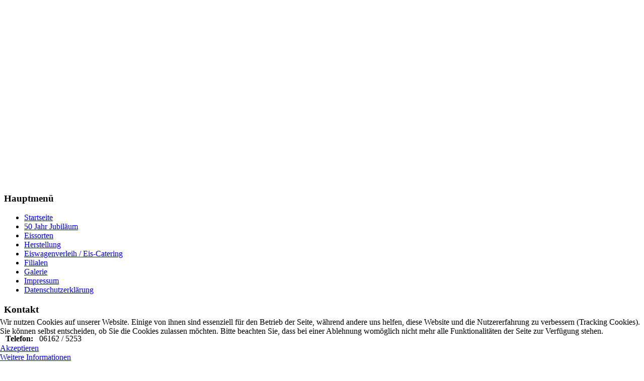

--- FILE ---
content_type: text/html; charset=utf-8
request_url: https://wennel-eis.de/eissorten.html
body_size: 4682
content:
<!DOCTYPE html PUBLIC "-//W3C//DTD XHTML 1.0 Transitional//EN" "http://www.w3.org/TR/xhtml1/DTD/xhtml1-transitional.dtd">
<html xmlns="http://www.w3.org/1999/xhtml" xml:lang="de-de" lang="de-de" >
<head>
	<base href="https://wennel-eis.de/eissorten.html" />
	<meta http-equiv="content-type" content="text/html; charset=utf-8" />
	<meta name="keywords" content="Eiswagen, Eiswagen mieten, Eisdiele im Odenwald, Eiscatering, Eisdiele im Odenwald, Eiswagen, Eis Catering, Eisherstellung, Eis für Veranstaltungen Hochzeiten, Geburtstage, Sommerfeste, Betriebsfeiern, Eisqualität, Eisvitrine, Eissaison, laktosefreies Eis, Fruchteis, Speiseeis, Desserts für Feierlichkeiten, Eisverkauf, nostalgischer Eiswagen, lecker Eis" />
	<meta name="author" content="Super User" />
	<meta name="description" content="Die Wiederentdeckung der hausgemachten, innovativen Eisherstellung im Odenwald ist eingeläutet: Genuss, Frische und Qualität werden bei uns gross geschrieben. Wir sind Ansprechpartner in den Bereichen Eiscatering und Eiswagen Vermietung." />
	<meta name="generator" content="Joomla! - Open Source Content Management" />
	<title>Eissorten - Wennel Eis Groß-Bieberau im Odenwald - Eiscatering - Eiswagenverleih -</title>
	<link href="/media/plg_system_jcemediabox/css/jcemediabox.min.css?7d30aa8b30a57b85d658fcd54426884a" rel="stylesheet" type="text/css" />
	<link href="/plugins/system/cookiehint/css/style.css?70ee9886c34fbb5e36fd43861d438e71" rel="stylesheet" type="text/css" />
	<style type="text/css">
#redim-cookiehint-bottom {position: fixed; z-index: 99999; left: 0px; right: 0px; bottom: 0px; top: auto !important;}
	</style>
	<script type="application/json" class="joomla-script-options new">{"csrf.token":"a92d679bb39a9c856de04181f4f0e358","system.paths":{"root":"","base":""}}</script>
	<script src="/media/jui/js/jquery.min.js?70ee9886c34fbb5e36fd43861d438e71" type="text/javascript"></script>
	<script src="/media/jui/js/jquery-noconflict.js?70ee9886c34fbb5e36fd43861d438e71" type="text/javascript"></script>
	<script src="/media/jui/js/jquery-migrate.min.js?70ee9886c34fbb5e36fd43861d438e71" type="text/javascript"></script>
	<script src="/media/plg_system_jcemediabox/js/jcemediabox.min.js?7d30aa8b30a57b85d658fcd54426884a" type="text/javascript"></script>
	<script src="/media/system/js/mootools-core.js?70ee9886c34fbb5e36fd43861d438e71" type="text/javascript"></script>
	<script src="/media/system/js/core.js?70ee9886c34fbb5e36fd43861d438e71" type="text/javascript"></script>
	<script type="text/javascript">
jQuery(document).ready(function(){WfMediabox.init({"base":"\/","theme":"standard","width":"","height":"","lightbox":0,"shadowbox":0,"icons":1,"overlay":1,"overlay_opacity":0.8,"overlay_color":"#000000","transition_speed":500,"close":2,"labels":{"close":"Close","next":"Next","previous":"Previous","cancel":"Cancel","numbers":"{{numbers}}","numbers_count":"{{current}} of {{total}}","download":"Download"},"swipe":true,"expand_on_click":true});});(function() {  if (typeof gtag !== 'undefined') {       gtag('consent', 'denied', {         'ad_storage': 'denied',         'ad_user_data': 'denied',         'ad_personalization': 'denied',         'functionality_storage': 'denied',         'personalization_storage': 'denied',         'security_storage': 'denied',         'analytics_storage': 'denied'       });     } })();
	</script>

	<link rel="stylesheet" href="/templates/system/css/system.css" type="text/css" />
	<link rel="stylesheet" href="/templates/system/css/general.css" type="text/css" />
	<link rel="stylesheet" href="/templates/template2/css/template.css" type="text/css" />
	
	<script type="text/javascript" src="/templates/template2/js/sfhover.js"></script>
		<!-- Slides Scripts -->	
	<script type="text/javascript" src="/templates/template2/js/NivooSlider.js"></script>
	<script type="text/javascript">
		window.addEvent('domready', function () {
     		new NivooSlider($('Slider'), {
     			animSpeed: 500,
     			interval: 3000,
     			controlNavItem: 'disc', 
     			effect: 'random',
     			directionNavHide: true
     		});
		});
	</script>
	<style type="text/css">
		#slideshow {
			min-width: 1068px;
			background: url('/templates/template2/images/slide_shadow.png') no-repeat center bottom;
			<!--Schwarzer Balken vom Slider-->	
			background-color: #ffffff;
			margin-bottom: -1px;
		}

		#Slider {
			padding: 0 0 40px 0;
			clear: both;
			position:relative;
			width:1000px;
			margin: auto;
		}

		.nivoo-slider,
		.nivoo-slider-holder {
    		height: 300px;
    		overflow: hidden;
    		position: relative;
    		width: 1000px;
		}

		.nivoo-slider.got-control-nav {
    		height: 300px;
		}
	</style>
		
</head>
<body>

<div id="wrapper">

	<div id="header_wrap">
		<div id="header">

			<!-- LOGO -->
			<div id="logo">

						
									<a href="/"> </a><br/>
				
									<div class="sitedescription"> </div>
				
			
	  		</div>

	  		<!-- SEARCH -->
			<div id="search">		
				
			</div>

			<!-- TOPMENU -->
			<div id="topmenu">
				
			</div>
		</div>
	</div>
	


	<!-- SLIDESHOW -->
		<div id="slideshow">
		<div id="Slider" class="nivoo-slider">
			<img src="/templates/template2/images/slides/slide04_klein.jpg" alt="" /><img src="/templates/template2/images/slides/slide05_klein.jpg" alt="" />		</div>
	</div>
		
	

	<!-- NO SLIDESHOW -->
		


	<!-- CONTENT/MENU WRAP -->
	<div id="content-menu_wrap_bg">
	<div id="content-menu_wrap">
		
		

		<!-- BREADCRUMBS -->
		

		<!-- LEFT MENU -->
				<div id="leftmenu">
					<div class="moduletable_menu">
							<h3>Hauptmenü</h3>
						<ul class="nav menu nav-pills mod-list">
<li class="item-101 default"><a href="/" >Startseite</a></li><li class="item-132"><a href="/50-jahr-jubilaeum.html" >50 Jahr Jubiläum</a></li><li class="item-113 current active"><a href="/eissorten.html" >Eissorten</a></li><li class="item-114"><a href="/herstellung.html" >Herstellung</a></li><li class="item-121"><a href="/eiswagenverleih-eis-catering.html" > Eiswagenverleih / Eis-Catering</a></li><li class="item-116"><a href="/filialen.html" >Filialen</a></li><li class="item-120"><a href="/galerie.html" >Galerie</a></li><li class="item-117"><a href="/impressum.html" >Impressum</a></li><li class="item-214"><a href="/datenschutzerklaerung.html" >Datenschutzerklärung</a></li></ul>
		</div>
			<div class="moduletable">
							<h3>Kontakt</h3>
						

<div class="custom"  >
	<table>
<tbody>
<tr>
<td>
<p><strong>Telefon:&nbsp;&nbsp; </strong></p>
</td>
<td>
<p>06162 / 5253</p>
</td>
</tr>
<tr>
<td>
<p><strong>Telefax:</strong></p>
</td>
<td>
<p>06162 / 85833</p>
</td>
</tr>
<tr>
<td>
<p><strong>E-Mail:</strong></p>
</td>
<td>
<p><a href="mailto:info@wennel-eis.de">info@wennel-eis.de</a></p>
</td>
</tr>
</tbody>
</table></div>
		</div>
	
			
			
		</div>
		

		<!-- CONTENTS -->
				<div id="content-w2">	
				
			
			<div id="system-message-container">
	</div>

			<article class="item-page">


	
	


	

			<h2>Eissorten - Eigene Herstellung - Täglich frisch</h2>
<p><span style="font-size: 14pt;"><strong>Kugel 1,50 € / Sahne 1,30 €</strong></span></p>
<p>&nbsp;</p>
<p>&nbsp;</p>
<table border="0" style="width: 743px; height: 333px;" cellspacing="0" cellpadding="0"><colgroup><col style="width: 85pt;" width="113" /> <col style="width: 93pt;" width="124" /> <col style="width: 41pt;" width="54" /> <col span="2" style="width: 65pt;" width="86" /> <col style="width: 59pt;" width="79" /> <col style="width: 60pt;" width="80" /> <col style="width: 46pt;" width="61" /> </colgroup>
<tbody>
<tr style="height: 18.75pt;">
<td colspan="2" class="xl66" style="width: 237px; height: 25px;">
<h4><span style="color: #ff0000;">Milcheis ohne Alkohol</span></h4>
</td>
<td style="width: 54px;">&nbsp;</td>
<td colspan="2" class="xl65" style="width: 172px;">
<h4><span style="color: #ff0000;">Milcheis mit Alkohol</span></h4>
</td>
<td style="width: 79px;">&nbsp;</td>
<td colspan="2" class="xl65" style="width: 141px;">
<h4><span style="color: #ff0000;">Laktosefreies Eis</span></h4>
</td>
</tr>
<tr style="height: 15pt;">
<td style="height: 20px;">Schokolade</td>
<td>Snickers</td>
<td>&nbsp;</td>
<td class="xl68">Engl. Suppe</td>
<td class="xl68">&nbsp;</td>
<td>&nbsp;</td>
<td colspan="2" class="xl68">Melone</td>
</tr>
<tr style="height: 15pt;">
<td style="height: 20px;">Vanille</td>
<td>Stracciatella*</td>
<td>&nbsp;</td>
<td class="xl68">Malaga</td>
<td class="xl68">&nbsp;</td>
<td>&nbsp;</td>
<td class="xl68">Himbeer</td>
<td class="xl67">&nbsp;</td>
</tr>
<tr style="height: 15pt;">
<td style="height: 20px;">Haselnuss</td>
<td>Weisse Schokolade</td>
<td>&nbsp;</td>
<td class="xl68">Tiramisu</td>
<td class="xl68">&nbsp;</td>
<td>&nbsp;</td>
<td colspan="2" class="xl68">Zitrone</td>
</tr>
<tr style="height: 15pt;">
<td style="height: 20px;">Nutella</td>
<td>Wiener Mandel</td>
<td>&nbsp;</td>
<td class="xl68">Eierlikör</td>
<td class="xl68">&nbsp;</td>
<td>&nbsp;</td>
<td class="xl68">Erdbeer</td>
<td class="xl67">&nbsp;</td>
</tr>
<tr style="height: 15pt;">
<td style="height: 20px;">Banane</td>
<td>Schlumpf</td>
<td>&nbsp;</td>
<td>&nbsp;</td>
<td>&nbsp;</td>
<td>&nbsp;</td>
<td class="xl68">Mango</td>
<td class="xl67">&nbsp;</td>
</tr>
<tr style="height: 15pt;">
<td style="height: 20px;">Joghurt</td>
<td>Drachenfrucht</td>
<td>&nbsp;</td>
<td>&nbsp;</td>
<td>&nbsp;</td>
<td>&nbsp;</td>
<td class="xl68">&nbsp;</td>
<td class="xl67">&nbsp;</td>
</tr>
<tr style="height: 15pt;">
<td style="height: 20px;">Waldmeister</td>
<td>&nbsp;</td>
<td>&nbsp;</td>
<td>&nbsp;</td>
<td>&nbsp;</td>
<td>&nbsp;</td>
<td class="xl68">&nbsp;</td>
<td class="xl67">&nbsp;</td>
</tr>
<tr style="height: 15pt;">
<td style="height: 20px;">Sahne-Kirsch</td>
<td>&nbsp;</td>
<td>&nbsp;</td>
<td>&nbsp;</td>
<td>&nbsp;</td>
<td>&nbsp;</td>
<td class="xl68">&nbsp;</td>
<td class="xl67">&nbsp;</td>
</tr>
<tr style="height: 15pt;">
<td style="height: 20px;">Bounty</td>
<td>&nbsp;</td>
<td>&nbsp;</td>
<td>&nbsp;</td>
<td>&nbsp;</td>
<td>&nbsp;</td>
<td>&nbsp;</td>
<td>&nbsp;</td>
</tr>
<tr style="height: 15pt;">
<td style="height: 20px;">Pfirsich</td>
<td>&nbsp;</td>
<td>&nbsp;</td>
<td>&nbsp;</td>
<td>&nbsp;</td>
<td>&nbsp;</td>
<td>&nbsp;</td>
<td>&nbsp;</td>
</tr>
<tr style="height: 15pt;">
<td style="height: 20px;">Walnuss</td>
<td>&nbsp;</td>
<td>&nbsp;</td>
<td>&nbsp;</td>
<td>&nbsp;</td>
<td>&nbsp;</td>
<td>&nbsp;</td>
<td>&nbsp;</td>
</tr>
<tr style="height: 15pt;">
<td style="height: 20px;">Schoko-Bahia*</td>
<td>&nbsp;</td>
<td colspan="2">*=mit Rum Aroma</td>
<td>&nbsp;</td>
<td>&nbsp;</td>
<td>&nbsp;</td>
<td>&nbsp;</td>
</tr>
<tr style="height: 15pt;">
<td style="height: 20px;">&nbsp;</td>
<td>&nbsp;</td>
<td>&nbsp;</td>
<td>&nbsp;</td>
<td>&nbsp;</td>
<td>&nbsp;</td>
<td>&nbsp;</td>
<td>&nbsp;</td>
</tr>
</tbody>
</table>
<p>&nbsp;</p>
<table border="0" style="width: 269px; height: 292px;" cellspacing="0" cellpadding="0"><colgroup><col style="width: 85pt;" width="113" /> <col style="width: 93pt;" width="124" /> </colgroup>
<tbody>
<tr style="height: 18.75pt;">
<td colspan="2" class="xl65" style="width: 237px; height: 25px;">
<h4><span style="color: #ff0000;">Austauschsorten</span></h4>
</td>
</tr>
<tr style="height: 18.75pt;">
<td colspan="2" class="xl65" style="height: 25px;">
<h4><span style="color: #ff0000;">(nicht immer im Programm)</span></h4>
</td>
</tr>
<tr style="height: 15pt;">
<td style="height: 20px;">Apfel-Zimt</td>
<td>After-Eight</td>
</tr>
<tr style="height: 15pt;">
<td style="height: 20px;">Cappuccino</td>
<td>Cola-Orange</td>
</tr>
<tr style="height: 15pt;">
<td style="height: 20px;">Cherry-Kirsch</td>
<td>Praline</td>
</tr>
<tr style="height: 15pt;">
<td style="height: 20px;">Marzipan</td>
<td>Marshmallow</td>
</tr>
<tr style="height: 15pt;">
<td style="height: 20px;">Cookies</td>
<td>Pistazie</td>
</tr>
<tr style="height: 15pt;">
<td style="height: 20px;">Milchschnitte</td>
<td>Energy</td>
</tr>
<tr style="height: 15pt;">
<td style="height: 20px;">Black Mamba</td>
<td>Sahne-Orange</td>
</tr>
<tr style="height: 15pt;">
<td style="height: 20px;">Black &amp; White</td>
<td>&nbsp;</td>
</tr>
<tr style="height: 15pt;">
<td style="height: 20px;">&nbsp;</td>
<td>&nbsp;</td>
</tr>
<tr style="height: 15pt;">
<td style="height: 20px;">&nbsp;</td>
<td>&nbsp;</td>
</tr>
</tbody>
</table>
<p>&nbsp;</p>
<p>&nbsp;</p>
<table border="0" style="width: 366px;" cellspacing="0" cellpadding="0"><colgroup><col style="width: 146pt;" width="194" /> <col style="width: 71pt;" width="95" /> <col style="width: 58pt;" width="77" /> </colgroup>
<tbody>
<tr style="height: 21pt;">
<td style="width: 194px; height: 28px;">
<h4><span style="color: #ff0000;">Eisbecher</span></h4>
</td>
<td class="xl72" style="width: 95px;">&nbsp;</td>
<td class="xl63" style="width: 77px;">&nbsp;</td>
</tr>
<tr style="height: 21pt;">
<td style="height: 28px;">&nbsp;</td>
<td class="xl72">&nbsp;</td>
<td class="xl63">&nbsp;</td>
</tr>
<tr style="height: 15pt;">
<td style="height: 20px;">&nbsp;</td>
<td class="xl68" style="text-align: right;"><strong>klein</strong></td>
<td class="xl67" style="text-align: right;"><strong>groß</strong></td>
</tr>
<tr style="height: 15.75pt;">
<td class="xl64" style="height: 21px;">Snickers-Becher</td>
<td class="xl65" style="text-align: right;">5,50 €</td>
<td class="xl70" style="text-align: right;">6,50 €</td>
</tr>
<tr style="height: 15pt;">
<td style="height: 20px;">Himbeer-Becher</td>
<td class="xl69" style="text-align: right;">5,50 €</td>
<td class="xl65" style="text-align: right;">6,50 €</td>
</tr>
<tr style="height: 15pt;">
<td style="height: 20px;">Baileys-Becher</td>
<td class="xl69" style="text-align: right;">5,50 €</td>
<td class="xl70" style="text-align: right;">6,50 €</td>
</tr>
<tr style="height: 15pt;">
<td style="height: 20px;">Amaretto-Becher</td>
<td class="xl70" style="text-align: right;">5,50 €</td>
<td class="xl65" style="text-align: right;">6,50 €</td>
</tr>
<tr style="height: 15pt;">
<td style="height: 20px;">Eierlikör-Becher</td>
<td class="xl65" style="text-align: right;">5,50 €</td>
<td class="xl65" style="text-align: right;">6,50 €</td>
</tr>
<tr style="height: 15pt;">
<td style="height: 20px;">Oma´s Rumtopf-Becher</td>
<td class="xl65" style="text-align: right;">5,50 €</td>
<td class="xl65" style="text-align: right;">6,50 €</td>
</tr>
<tr style="height: 15pt;">
<td style="height: 20px;">Früchte-Becher</td>
<td class="xl65" style="text-align: right;">5,50 €</td>
<td class="xl65" style="text-align: right;">6,50 €</td>
</tr>
<tr style="height: 15pt;">
<td style="height: 20px;">Schwarzwald-Becher</td>
<td class="xl65" style="text-align: right;">5,50 €</td>
<td class="xl65" style="text-align: right;">6,50 €</td>
</tr>
<tr style="height: 15pt;">
<td style="height: 20px;">Erdbeer-Becher</td>
<td class="xl65" style="text-align: right;">5,50 €</td>
<td class="xl65" style="text-align: right;">6,50 €</td>
</tr>
<tr style="height: 15pt;">
<td style="height: 20px;">Amarena-Becher</td>
<td class="xl65" style="text-align: right;">5,50 €</td>
<td class="xl65" style="text-align: right;">6,50 €</td>
</tr>
<tr style="height: 15pt;">
<td style="height: 20px;">Mocca-Krokent-Becher</td>
<td class="xl65" style="text-align: right;">5,50 €</td>
<td class="xl65" style="text-align: right;">6,50 €</td>
</tr>
<tr style="height: 15pt;">
<td style="height: 20px;">Schoko-Becher</td>
<td class="xl65" style="text-align: right;">5,50 €</td>
<td class="xl65" style="text-align: right;">6,50 €</td>
</tr>
<tr style="height: 15pt;">
<td style="height: 20px;">Spaghetti-Becher</td>
<td class="xl65" style="text-align: right;">5,50 €</td>
<td class="xl65" style="text-align: right;">6,50 €</td>
</tr>
<tr style="height: 15pt;">
<td style="height: 20px;">&nbsp;</td>
<td class="xl65" style="text-align: right;">&nbsp;</td>
<td class="xl65" style="text-align: right;">&nbsp;</td>
</tr>
<tr style="height: 15pt;">
<td style="height: 20px;">Bananen-Split</td>
<td class="xl65" style="text-align: right;">&nbsp;</td>
<td class="xl71" style="text-align: right;">6,50 €</td>
</tr>
<tr style="height: 15pt;">
<td style="height: 20px;">Joghurt-Becher</td>
<td class="xl69" style="text-align: right;">&nbsp;</td>
<td class="xl70" style="text-align: right;">5,50 €</td>
</tr>
<tr style="height: 15pt;">
<td class="xl66" style="height: 20px;">Milch Shake 0,3L</td>
<td>&nbsp;</td>
<td style="text-align: right;">3,00 €</td>
</tr>
<tr style="height: 15pt;">
<td style="height: 20px;">Milch Shake 0,4L</td>
<td class="xl65" style="text-align: right;">&nbsp;</td>
<td class="xl65" style="text-align: right;">3,50 €</td>
</tr>
<tr style="height: 15pt;">
<td style="height: 20px;">Milch Shake 0,5L</td>
<td class="xl65" style="text-align: right;">&nbsp;</td>
<td class="xl65" style="text-align: right;">4,00 €</td>
</tr>
<tr style="height: 15pt;">
<td style="height: 20px;">&nbsp;</td>
<td class="xl65" style="text-align: right;">&nbsp;</td>
<td class="xl65" style="text-align: right;">&nbsp;</td>
</tr>
<tr style="height: 15pt;">
<td style="height: 20px;">Wennel-Eisberg</td>
<td class="xl65" style="text-align: right;">&nbsp;</td>
<td class="xl65" style="text-align: right;">8,50 €</td>
</tr>
<tr style="height: 15pt;">
<td style="height: 20px;">Wundertüte</td>
<td class="xl65" style="text-align: right;">&nbsp;</td>
<td class="xl65" style="text-align: right;">5,00 €</td>
</tr>
<tr style="height: 15pt;">
<td style="height: 20px;">Kinderbecher</td>
<td class="xl65" style="text-align: right;">&nbsp;</td>
<td class="xl65" style="text-align: right;">4.00 €</td>
</tr>
<tr style="height: 15pt;">
<td style="height: 20px;">Eiskaffee/ Eisschokolade</td>
<td class="xl65" style="text-align: right;">&nbsp;</td>
<td class="xl65" style="text-align: right;">3,70 €</td>
</tr>
</tbody>
</table>
<p>&nbsp;</p>
<p>&nbsp;</p>
<p>&nbsp;</p>
<p>&nbsp;</p>
<p>&nbsp;</p>
<p>&nbsp;</p>
		</article>



		</div>


		<!-- RIGHT MENU -->
		

	</div>
	</div>


	<!-- FOOTER -->
	<div id="footer_wrap">
		<div id="footer">
			
		</div>
	</div>	

	
	<!-- BANNER/LINKS -->
		

</div>


<!-- PAGE END -->









<div id="copyright_wrap">
	<div id="copyright">
		&copy;2026 Wennel Eis Groß-Bieberau im Odenwald - Eiscatering - Eiswagenverleih - | Designed by <a href="http://www.webfacilities.de">Webfacilities</a>
	</div>
</div>



<div id="redim-cookiehint-bottom">   <div id="redim-cookiehint">     <div class="cookiecontent">   <p>Wir nutzen Cookies auf unserer Website. Einige von ihnen sind essenziell für den Betrieb der Seite, während andere uns helfen, diese Website und die Nutzererfahrung zu verbessern (Tracking Cookies). Sie können selbst entscheiden, ob Sie die Cookies zulassen möchten. Bitte beachten Sie, dass bei einer Ablehnung womöglich nicht mehr alle Funktionalitäten der Seite zur Verfügung stehen.</p>    </div>     <div class="cookiebuttons">        <a id="cookiehintsubmit" onclick="return cookiehintsubmit(this);" href="https://wennel-eis.de/eissorten.html?rCH=2"         class="btn">Akzeptieren</a>          <div class="text-center" id="cookiehintinfo">                <a target="_self" href="http://www.wennel-eis.de/web/datenschutzerklaerung.html">Weitere Informationen</a>                      </div>      </div>     <div class="clr"></div>   </div> </div>  <script type="text/javascript">        document.addEventListener("DOMContentLoaded", function(event) {         if (!navigator.cookieEnabled){           document.getElementById('redim-cookiehint-bottom').remove();         }       });        function cookiehintfadeOut(el) {         el.style.opacity = 1;         (function fade() {           if ((el.style.opacity -= .1) < 0) {             el.style.display = "none";           } else {             requestAnimationFrame(fade);           }         })();       }         function cookiehintsubmit(obj) {         document.cookie = 'reDimCookieHint=1; expires=0;29; path=/';         cookiehintfadeOut(document.getElementById('redim-cookiehint-bottom'));         return true;       }        function cookiehintsubmitno(obj) {         document.cookie = 'reDimCookieHint=-1; expires=0; path=/';         cookiehintfadeOut(document.getElementById('redim-cookiehint-bottom'));         return true;       }  </script>  
</body>
</html>